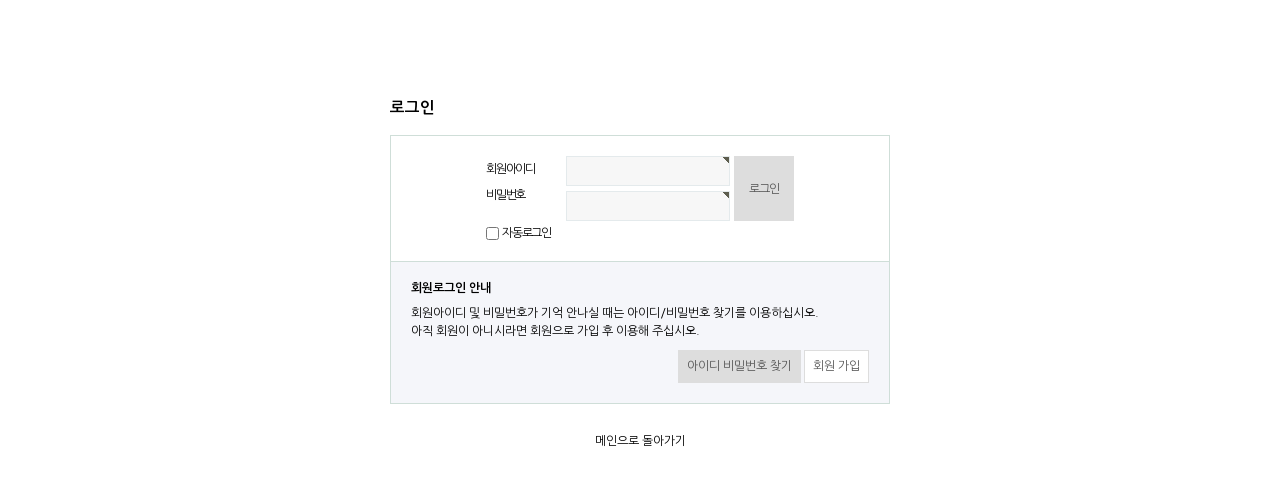

--- FILE ---
content_type: text/html; charset=utf-8
request_url: http://amen.pe.kr/bbs/login.php?url=%2Fshop%2Fitem.php%3Fit_id%3D1641393015
body_size: 6301
content:
<!doctype html>
<html lang="ko">
<head>
<meta charset="utf-8">
<meta http-equiv="imagetoolbar" content="no">
<meta http-equiv="X-UA-Compatible" content="IE=10,chrome=1">
<meta name="description" content="수정아크릴강대상과 LED조명십자가를 첨단기계로 디자인하고 생산">
<title>로그인 | 아멘성구사</title>
<link rel="stylesheet" href="http://amen.pe.kr/theme/jewelry/css/default.css">
<link rel="stylesheet" href="http://amen.pe.kr/theme/jewelry/skin/member/basic/style.css">
<!--[if lte IE 8]>
<script src="http://amen.pe.kr/js/html5.js"></script>
<![endif]-->
<script>
// 자바스크립트에서 사용하는 전역변수 선언
var g5_url       = "http://amen.pe.kr";
var g5_bbs_url   = "http://amen.pe.kr/bbs";
var g5_is_member = "";
var g5_is_admin  = "";
var g5_is_mobile = "";
var g5_bo_table  = "";
var g5_sca       = "";
var g5_editor    = "";
var g5_cookie_domain = "";
var g5_shop_url = "http://amen.pe.kr/shop";
var g5_theme_shop_url = "http://amen.pe.kr/theme/jewelry/shop";
</script>
<script src="http://amen.pe.kr/js/jquery-1.8.3.min.js"></script>
<script src="http://amen.pe.kr/js/jquery.shop.menu.js"></script>
<script src="http://amen.pe.kr/js/common.js"></script>
<script src="http://amen.pe.kr/js/wrest.js"></script>

</head>
<body>

<!-- 로그인 시작 { -->
<div id="mb_login" class="mbskin">
    <h1>로그인</h1>

    <form name="flogin" action="http://amen.pe.kr/bbs/login_check.php" onsubmit="return flogin_submit(this);" method="post">
    <input type="hidden" name="url" value="%2Fshop%2Fitem.php%3Fit_id%3D1641393015">

    <fieldset id="login_fs">
        <legend>회원로그인</legend>
        <label for="login_id" class="login_id">회원아이디<strong class="sound_only"> 필수</strong></label>
        <input type="text" name="mb_id" id="login_id" required class="frm_input required" size="20" maxLength="20">
        <label for="login_pw" class="login_pw">비밀번호<strong class="sound_only"> 필수</strong></label>
        <input type="password" name="mb_password" id="login_pw" required class="frm_input required" size="20" maxLength="20">
        <input type="submit" value="로그인" class="btn_submit">
        <input type="checkbox" name="auto_login" id="login_auto_login">
        <label for="login_auto_login">자동로그인</label>
    </fieldset>

    <aside id="login_info">
        <h2>회원로그인 안내</h2>
        <p>
            회원아이디 및 비밀번호가 기억 안나실 때는 아이디/비밀번호 찾기를 이용하십시오.<br>
            아직 회원이 아니시라면 회원으로 가입 후 이용해 주십시오.
        </p>
        <div>
            <a href="http://amen.pe.kr/bbs/password_lost.php" target="_blank" id="login_password_lost" class="btn02">아이디 비밀번호 찾기</a>
            <a href="./register.php" class="btn01">회원 가입</a>
        </div>
    </aside>

    </form>

        
        <!-- 주문하기, 신청하기 -->
        
        
    <div class="btn_confirm">
        <a href="http://amen.pe.kr/">메인으로 돌아가기</a>
    </div>

</div>

<script>
$(function(){
    $("#login_auto_login").click(function(){
        if (this.checked) {
            this.checked = confirm("자동로그인을 사용하시면 다음부터 회원아이디와 비밀번호를 입력하실 필요가 없습니다.\n\n공공장소에서는 개인정보가 유출될 수 있으니 사용을 자제하여 주십시오.\n\n자동로그인을 사용하시겠습니까?");
        }
    });
});

function flogin_submit(f)
{
    return true;
}
</script>
<!-- } 로그인 끝 -->

<!-- ie6,7에서 사이드뷰가 게시판 목록에서 아래 사이드뷰에 가려지는 현상 수정 -->
<!--[if lte IE 7]>
<script>
$(function() {
    var $sv_use = $(".sv_use");
    var count = $sv_use.length;

    $sv_use.each(function() {
        $(this).css("z-index", count);
        $(this).css("position", "relative");
        count = count - 1;
    });
});
</script>
<![endif]-->
<!-- LOGGER(TM) TRACKING SCRIPT V.40 FOR logger.co.kr / 105167 : COMBINE TYPE / DO NOT ALTER THIS SCRIPT. 20200727-->
<script type="text/javascript">var _TRK_LID = "105167";var _L_TD = "ssl.logger.co.kr";var _TRK_CDMN = ".amen.pe.kr";_TRK_U = "105180";</script>
<script type="text/javascript">var _CDN_DOMAIN = location.protocol == "https:" ? "https://fs.bizspring.net" : "http://fs.bizspring.net"; 
(function (b, s) { var f = b.getElementsByTagName(s)[0], j = b.createElement(s); j.async = true; j.src = '//fs.bizspring.net/fs4/bstrk.1a.js'; f.parentNode.insertBefore(j, f); })(document, 'script');
</script>
<noscript><img alt="Logger Script" width="1" height="1" src="http://ssl.logger.co.kr/tracker.1.tsp?u=105167&amp;js=N"/></noscript>
<!-- END OF LOGGER TRACKING SCRIPT -->

<!--  LOG corp Web Analitics & Live Chat  START -->
<script  type="text/javascript">
//<![CDATA[
 /*custom parameters*/
 var _HCmz={
  PC:"",
  PT:"", 
  SO:"", 
  MP:"",
  PS:"", 
  PA:"",
  OD:""
 };

function logCorpAScript_full(){
	HTTP_MSN_MEMBER_NAME="";/*member name*/
	LOGSID = "";/*logsid*/
	LOGREF = "";/*logref*/
	var prtc=(document.location.protocol=="https:")?"https://":"http://";
	var hst=prtc+"namuloga1.http.or.kr"; 
	var rnd="r"+(new Date().getTime()*Math.random()*9);
	this.ch=function(){
		if(document.getElementsByTagName("head")[0]){logCorpAnalysis_full.dls();}else{window.setTimeout(logCorpAnalysis_full.ch,30)}
	}
	this.dls=function(){
		var  h=document.getElementsByTagName("head")[0];
		var  s=document.createElement("script");s.type="text/jav"+"ascript";try{s.defer=true;}catch(e){};try{s.async=true;}catch(e){};
		if(h){s.src=hst+"/HTTP_MSN/UsrConfig/2_amen1004/js/ASP_Conf.js?s="+rnd;h.appendChild(s);}
	}
	this.init= function(){
		document.write('<img src="'+hst+'/sr.gif?d='+rnd+'"  style="width:1px;height:1px;position:absolute;" alt="" onload="logCorpAnalysis_full.ch()" />');
	}
}
if(typeof logCorpAnalysis_full=="undefined"){	var logCorpAnalysis_full=new logCorpAScript_full();logCorpAnalysis_full.init();}
//]]>
</script>
<noscript><img src="http://namuloga1.http.or.kr/HTTP_MSN/Messenger/Noscript.php?key=2_amen1004" border="0" style="display:none;width:0;height:0;" /></noscript>
<!-- LOG corp Web Analitics & Live Chat END  -->
</body>
</html>


--- FILE ---
content_type: text/html; charset=UTF-8
request_url: https://gu.bizspring.net/p.php?guuid=0b9e015f48d017f66b7772010a06821c&domain=amen.pe.kr&callback=bizSpring_callback_92924
body_size: 221
content:
bizSpring_callback_92924("HHe2smYMXA0YqCUKbGcqGsReNNnTadtSVIVn5Ta2")

--- FILE ---
content_type: text/css
request_url: http://amen.pe.kr/theme/jewelry/css/default.css
body_size: 37861
content:
@charset "utf-8";
@import url(http://fonts.googleapis.com/earlyaccess/nanumgothic.css);

/* 초기화 */
html {overflow-y:scroll}
body {margin:0;padding:0;font-size:0.75em;font-family:'Nanum Gothic', sans-serif;}
html, h1, h2, h3, h4, h5, h6, form, fieldset, img {margin:0;padding:0;border:0}
h1, h2, h3, h4, h5, h6 {font-size:1em;font-family:'Nanum Gothic', sans-serif;}
article, aside, details, figcaption, figure, footer, header, hgroup, menu, nav, section {display:block}
legend {position:absolute;margin:0;padding:0;font-size:0;line-height:0;text-indent:-9999em;overflow:hidden}
ul,li,ol{padding:0;margin:0;list-style:none;}
label, input, button, select, img {vertical-align:middle}
input, button {margin:0;padding:0;font-family:'Nanum Gothic', sans-serif;font-size:1em}
button,input[type="submit"] {cursor:pointer}
textarea, select {font-family:'Nanum Gothic', sans-serif;font-size:1em}
select {margin:0}
p {margin:0;padding:0;word-break:break-all}
hr {display:none}
pre {overflow-x:scroll;font-size:1.1em}
a:link, a:visited {color:#000;text-decoration:none}
a:hover, a:focus, a:active {color:#000;}

/* 팝업레이어 */
#hd_pop {z-index:1000;position:relative;margin:0 auto;width:973px;height:0}
#hd_pop h2 {position:absolute;font-size:0;line-height:0;overflow:hidden}
.hd_pops {position:absolute;border:1px solid #e9e9e9;background:#fff}
.hd_pops_con {}
.hd_pops_footer {padding:10px 0;background:#000;color:#fff;text-align:right}
.hd_pops_footer button {margin-right:5px;padding:5px 10px;border:0;background:#393939;color:#fff}

/* 상단 레이아웃 */
#hd {position:absolute;top:0;left:0;min-width:1000px;background:url(../img/bg_01.gif) repeat-x bottom ;z-index:999;width:100%;}
#hd_h1 {position:absolute;font-size:0;line-height:0;overflow:hidden}

#hd_wrapper {position:relative;margin:0 auto;/*height:90px;*/width:1000px;background:url(../img/bg_02.gif) repeat-x top;zoom:1;}
#hd_wrapper:after {display:block;visibility:hidden;clear:both;content:""}

#logo {float:left;margin-top:25px}

#tnb{float:right;margin-top:14px}
#tnb li{float:left;}
#tnb h3 {position:absolute;font-size:0;line-height:0;overflow:hidden}
#tnb ul {zoom:1}
#tnb ul:after {display:block;visibility:hidden;clear:both;content:""}
#tnb ul li{padding:0 7px;border-left:1px solid #aaa;line-height:1.1em;font-size:0.917em}
#tnb ul li:first-child{border:none}
#tnb a{color:#a7a7a7;}

#hd_qk{position:absolute;top:35px;right:0;}
#hd_qk:after {display:block;visibility:hidden;clear:both;content:""}
#hd_qk>button{float:left;margin-left:5px;background:url(../img/icon.png) no-repeat 12px 10px;width:40px;height:40px;border:none;text-indent:-9999px;overflow:hidden}
#hd_qk button.qk_sch{background-position:-43px 10px }
#hd_qk button.qk_cart{background-position:-97px 10px }

.hdqk_wr{display:none;position:absolute;top:50px;right:0;background:#fff;z-index:99999;padding:20px;border-bottom:2px solid #be9153; 
-webkit-box-shadow: 0 6px 6px -6px #777;-moz-box-shadow: 0 6px 6px -6px #777;box-shadow: 0 6px 7px -6px #777;}
#hd_sch h3{position:absolute;font-size:0;line-height:0;overflow:hidden}
#hd_sch form{border:1px solid #b28e5d;width:268px;position:relative;}
#hd_sch form:hover{background:#f6f6f6}
#hd_sch label {position: absolute;top: 10px;left: 17px;color: #b28e5d;}
#hd_sch #sch_str{border:none;width:240px;height:36px;text-indent:10px;color: #b28e5d;background:none}
#hd_sch #sch_submit{background:url(../img/sch_btn.png) no-repeat 50% 50%;border:none;width:26px; height:36px;text-indent:-89999px;overflow:hidden}
#q_menu_wr{width:940px;padding:0 30px }
#q_cart_wr{padding:0}

/* 중간 레이아웃 */
#wrapper {z-index:5;margin:0 auto;width:100%;position:relative;padding-top:70px;zoom:1}
#wrapper:after {display:block;visibility:hidden;clear:both;content:""}
/*#wrapper_title {font-size:1.5em;font-weight:bold;padding:20px 0 10px}*/
#wrapper_title {font-size:1.5em;font-weight:bold;padding:20px 10px 10px;width:725px; margin:0 auto; border-bottom:1px solid #d6d6d6;}

/* aside wrapper */
#aside {float:left;margin:0 10px 0 0;width:150px}

#container {position:relative;width:973px; margin:27px auto 0;/*min-height:500px;*/height:auto !important;/*height:500px;background:#fff;*/zoom:1}
#container:after {display:block;visibility:hidden;clear:both;content:""}

/* 하단 레이아웃 */
#ft {clear:both;/*padding:0 0 30px;*/min-width:973px;/*border-top:1px solid #b28e5d;background:#f3f2ec;margin-top:50px;*/}
#ft:after {display:block;visibility:hidden;clear:both;content:""}
#ft h1 {position:absolute;font-size:0;line-height:0;overflow:hidden}
#ft .ft_wr {position:relative;margin:0 auto;width:973px;margin-top:40px}
#ft .ft_cp{float:left;width:160px;line-height:30px}
#ft .ft_cp a{color:#be9153;font-weight:bold;font-size:1.083em}
#ft .ft_if{color:#be9153;float:left;line-height:30px;}
#ft .ft_if b{font-weight:normal;margin-left:5px;}
#ft .ft_cs{float:right;width:225px;text-align:right;color:#be9153}
#ft .ft_cs h2{font-size:1.167em;letter-spacing:0.1em}
#ft .ft_cs h3{font-size:2.2em;padding:10px 0 5px;font-weight:900}
#ft .ft_cs p{font-size:0.91em;line-height:1.8em}
#ft .ft_copy{clear:both;color:#be9153;padding-top:40px}
#ft .ft_sns{position:absolute;bottom:0;right:0}
#ft .ft_sns a{margin:5px}

/* 화면낭독기 사용자용 */
#hd_login_msg {position:absolute;top:0;left:0;width:1px;height:1px;overflow:hidden}
.msg_sound_only, .sound_only {display:inline-block !important;position:absolute;top:0;left:0;margin:0 !important;padding:0 !important;font-size:0;line-height:0;border:0 !important;overflow:hidden !important}

/* 본문 바로가기 */
#skip_to_container a {z-index:100000;position:absolute;top:0;left:0;width:1px;height:1px;font-size:0;line-height:0;overflow:hidden}
#skip_to_container a:focus, #skip_to_container a:active {width:100%;height:75px;background:#21272e;color:#fff;font-size:2em;font-weight:bold;text-align:center;text-decoration:none;line-height:3.3em}

/* 이미지 등비율 리사이징 */
.img_fix {width:100%;height:auto}

/* 캡챠 자동등록(입력)방지 기본 */
#captcha {display:inline-block;position:relative}
#captcha legend {position:absolute;margin:0;padding:0;font-size:0;line-height:0;text-indent:-9999em;overflow:hidden}
#captcha #captcha_img {width:100px;height:41px;border:1px solid #e9e9e9}
#captcha #captcha_mp3 {position:absolute;top:0;left:101px;;margin:0;padding:0;width:23px;height:22px;border:0;background:transparent;vertical-align:middle;overflow:hidden;cursor:pointer}
#captcha #captcha_mp3 span {position:absolute;top:0;left:0;width:23px;height:22px;background:url('../../../plugin/kcaptcha/img/sound.gif')}
#captcha #captcha_reload {position:absolute;top:21px;left:101px;margin:0;padding:0;width:23px;height:22px;border:0;background:transparent;vertical-align:middle;overflow:hidden;cursor:pointer}
#captcha #captcha_reload span {position:absolute;top:0;left:0;width:23px;height:22px;background:url('../../../plugin/kcaptcha/img/reload.gif')}
#captcha #captcha_key {margin:0 0 0 25px;padding:0 5px;width:70px;height:41px;border:1px solid #b8c9c2;background:#f7f7f7;font-size:1.333em;font-weight:bold;text-align:center;line-height:2.8em}
#captcha #captcha_info {display:block;margin:5px 0 0;font-size:0.95em;letter-spacing:-0.1em}

/* ckeditor 단축키 */
.cke_sc {margin:0 0 5px;text-align:right}
.btn_cke_sc{display:inline-block;padding:0 10px;height:23px;border:1px solid #ccc !important;background:#fafafa !important;color:#000 !important;text-decoration:none !important;line-height:1.9em;vertical-align:middle}
.cke_sc_def {margin:5px 0 5px;padding:10px;border:1px solid #ccc;background:#f2f5f9;text-align:center}
.cke_sc_def dl {margin:0 0 5px;text-align:left;zoom:1}
.cke_sc_def dl:after {display:block;visibility:hidden;clear:both;content:""}
.cke_sc_def dt, .cke_sc_def dd {float:left;margin:0;padding:5px 0;border-bottom:1px solid #e9e9e9}
.cke_sc_def dt {width:20%;font-weight:bold}
.cke_sc_def dd {width:30%}
.cke_sc_def .btn_cke_sc_close{background:#333;color:#fff;border:none;padding:5px}

/* Mobile화면으로 */
#mobile_cng {display:block;margin:0.3em;padding:0.5em 0;border:1px solid #eee;border-radius:2em;background:#fff;color:#000;font-size:2em;text-decoration:none;text-align:center}

/* 목록 바로가기 */
.sanchor {margin:0 0 10px;padding:0;zoom:1}
.sanchor:after {display:block;visibility:hidden;clear:both;content:""}
.sanchor li {float:left;margin-left:-1px;list-style:none}
.sanchor a {display:inline-block;border:1px solid #e9e9e9;background:#f2f5f9;padding:0 7px;height:30px;text-decoration:none;line-height:2.6em}
.sanchor a:focus, .sanchor a:hover {background:#626870;color:#fff;text-decoration:none}
.sanchor a.sanchor_on {background:#626870;color:#fff !important;text-decoration:none}

/* 콘텐츠별 스타일 */
.cnt_cmt {display:inline-block;margin:0 0 0 3px;font-weight:bold;color:#be9153}

/* 버튼 */
a.btn01 {display:inline-block;padding:8px;border:1px solid #ddd;background:#fff;color:#555;text-decoration:none;vertical-align:middle}
a.btn01:focus, a.btn01:hover {background:#f4f4f4}
button.btn01 {display:inline-block;margin:0;padding:8px;border:1px solid #ddd;background:#fff;color:#555;text-decoration:none}
button.btn01:focus, button.btn01:hover {background:#f4f4f4}

a.btn02 {display:inline-block;padding:8px;border:1px solid #ddd;background:#ddd;color:#555;text-decoration:none;vertical-align:middle}
a.btn02:focus, .btn02:hover {text-decoration:none;background:#000;color:#fff}
button.btn02 {display:inline-block;margin:0;padding:9px;border:none;background:#ddd;color:#fff;text-decoration:none}

.btn_confirm {text-align:center} /* 서식단계 진행 */

.btn_submit {padding:9px;border:0;background:#ddd;color:#555;letter-spacing:-0.1em;cursor:pointer}
.btn_submit:focus, .btn_submit:hover {text-decoration:none;background:#ddd}
fieldset .btn_submit {padding:0 8px;height:30px;line-height:1em}

a.btn_cancel {display:inline-block;padding:8px;border:1px solid #ddd;background:#fff;color:#555;text-decoration:none;vertical-align:middle}
button.btn_cancel {display:inline-block;padding:8px;border:1px solid #ddd;background:#fff;color:#555;vertical-align:top;text-decoration:none}

a.btn_frmline {display:inline-block;padding:0 8px;height:30px;line-height:30px;border:0;background:#333;color:#fff;text-decoration:none;vertical-align:middle} /* 우편번호검색버튼 등 */
button.btn_frmline {padding:0 8px;height:30px;border:0;background:#333;color:#fff;text-decoration:none;vertical-align:middle} /* 우편번호검색버튼 등 */
a.btn_frmline {line-height:30px}
button.btn_frmline {font-size:1em}

/* 게시판용 버튼 */
a.btn_b01 {display:inline-block;padding:8px;border:1px solid #ddd;background:#fff;color:#555;text-decoration:none;vertical-align:middle}
a.btn_b01:focus, .btn_b01:hover {background:#f4f4f4}
a.btn_b02 {display:inline-block;padding:8px;border:1px solid #ddd;background:#ddd;color:#555;text-decoration:none;vertical-align:middle}
a.btn_b02:focus, .btn_b02:hover {text-decoration:none;background:#ddd}
a.btn_admin {display:inline-block;padding:8px;border:1px solid #e8180c;background:#e8180c;color:#fff;text-decoration:none;vertical-align:middle} /* 관리자 전용 버튼 */
a.btn_admin:focus, a.btn_admin:hover {text-decoration:none}

/* 선택수정 버튼 */
.btn_list {margin:0 auto;width:93%}
.btn_list input, .btn_list button {background: none repeat scroll 0 0 #617D46;border: 0 none;color: #FFFFFF;height: 28px;line-height: 2.2em;padding: 0 15px;vertical-align: middle}

/* 기본테이블 */
.tbl_wrap table {width:100%;border-collapse:collapse;border-spacing:0}
.tbl_wrap caption {padding:10px 0;font-weight:bold;text-align:left}

.tbl_head01 {margin:0 0 10px}
.tbl_head01 caption {padding:0;font-size:0;line-height:0;overflow:hidden}
.tbl_head01 thead th {padding:12px 0;border-top:1px solid #e6e6e6;border-bottom:1px solid #e6e6e6;background:#f5f5f5;color:#383838;font-size:0.95em;text-align:center;}
.tbl_head01 thead a {color:#383838}
.tbl_head01 thead th input {vertical-align:top} /* middle 로 하면 게시판 읽기에서 목록 사용시 체크박스 라인 깨짐 */
.tbl_head01 tfoot th, .tbl_head01 tfoot td {padding:10px 0;border-top:1px solid #c1d1d5;border-bottom:1px solid #c1d1d5;background:#d7e0e2;text-align:center}
.tbl_head01 tbody th {padding:8px 0;border-top:1px solid #e9e9e9;border-bottom:1px solid #e9e9e9;background:#f5f5f5;}
.tbl_head01 td {padding:8px 5px;border-top:1px solid #e9e9e9;border-bottom:1px solid #e9e9e9;line-height:1.5em;word-break:break-all;}
.tbl_head01 a {}

.tbl_head02 {margin:0 0 10px}
.tbl_head02 caption {padding:0;font-size:0;line-height:0;overflow:hidden}
.tbl_head02 thead th {padding:5px 0;border-top:1px solid #ddd;border-bottom:1px solid #e6e6e6;background:#f5f5f5;color:#383838;font-size:0.95em;text-align:center;letter-spacing:-0.1em}
.tbl_head02 thead a {color:#383838}
.tbl_head02 thead th input {vertical-align:top} /* middle 로 하면 게시판 읽기에서 목록 사용시 체크박스 라인 깨짐 */
.tbl_head02 tfoot th, .tbl_head02 tfoot td {padding:10px 0;border-top:1px solid #c1d1d5;border-bottom:1px solid #c1d1d5;background:#d7e0e2;text-align:center}
.tbl_head02 tbody th {padding:5px 0;border-top:1px solid #e9e9e9;border-bottom:1px solid #e9e9e9}
.tbl_head02 td {padding:5px 3px;border-top:1px solid #e9e9e9;border-bottom:1px solid #e9e9e9;line-height:1.4em;word-break:break-all}
.tbl_head02 a {}

/* 폼 테이블 */
.tbl_frm01 {margin:0 0 20px}
.tbl_frm01 table {width:100%;border-collapse:collapse;border-spacing:0}
.tbl_frm01 th {width:80px;padding:7px 13px;border-top:1px solid #e9e9e9;border-left:0;background:#f7f7f7;text-align:left}
.tbl_frm01 td {padding:10px;border-top:1px solid #e9e9e9;border-bottom:1px solid #e9e9e9;background:transparent}
.tbl_frm01 textarea, .frm_input {border:1px solid #e4eaec;background:#f7f7f7;color:#000;vertical-align:middle;line-height:2em}
.tbl_frm01 textarea {padding:2px 2px 3px}

.frm_input {height:28px;text-indent:5px;min-width:80px}
.tbl_frm01 textarea {width:98%;height:100px}
.tbl_frm01 a {text-decoration:none}
.tbl_frm01 .frm_address {margin-top:5px}
.tbl_frm01 .frm_file {display:block;margin-bottom:5px}
.tbl_frm01 .frm_info {display:block;padding:0 0 5px;line-height:1.4em}

/* 자료 없는 목록 */
.empty_table {padding:50px 0 !important;text-align:center}
.empty_list {padding:20px 0 !important;text-align:center}

/* 필수입력 */
.required, textarea.required {background:url('../img/wrest.gif') #f7f7f7 top right no-repeat !important}

/* 테이블 그리드 padding 0 5px 고려한 넓이 */
.grid_1 {width:40px}
.grid_2 {width:90px}
.grid_3 {width:140px}
.grid_4 {width:190px}
.grid_5 {width:240px}
.grid_6 {width:290px}
.grid_7 {width:340px}
.grid_8 {width:390px}
.grid_9 {width:440px}
.grid_10 {width:490px}
.grid_11 {width:540px}
.grid_12 {width:590px}
.grid_13 {width:640px}
.grid_14 {width:690px}
.grid_15 {width:740px}
.grid_16 {width:790px}
.grid_17 {width:840px}
.grid_18 {width:890px}

/* 테이블 항목별 정의 */
.td_board {width:120px;text-align:center}
.td_chk {width:30px;text-align:center}
.td_date {width:60px;text-align:center}
.td_datetime {width:150px;text-align:center}
.td_default {width:60px;text-align:center}
.td_dvr {width:30px;text-align:center}
.td_group {width:100px;text-align:center}
.td_imgsmall {width:60px;text-align:center}
.td_num {width:50px;text-align:center}
.td_numbig {width:100px;text-align:right !important}
.td_nick {width:100px;text-align:center}
.td_name {width:100px;text-align:left}
.td_namesmall {width:50px;text-align:left}
.td_mb_id {width:100px;text-align:center}
.td_mng {width:80px;text-align:center}
.td_mngsmall {width:50px;text-align:center}
.td_statsmall {width:50px;text-align:center}

/* 새창 기본 스타일 */
.new_win {}
.new_win .tbl_wrap {margin:0 20px}
.new_win #win_title {margin:0 0 20px;padding:20px;border-top:3px solid #4e5d60;border-bottom:1px solid #e9e9e9;background:#fff;font-size:1.2em}
.new_win #win_title .sv {font-size:0.75em;line-height:1.2em}
.new_win .win_ul {margin:-20px 0 20px 0;padding:0 20px;border-bottom:1px solid #455255;background:#484848;list-style:none;zoom:1}
.new_win .win_ul:after {display:block;visibility:hidden;clear:both;content:""}
.new_win .win_ul li {float:left;margin-left:-1px}
.new_win .win_ul a {display:block;padding:10px 10px 8px;border-right:1px solid #455255;border-left:1px solid #455255;color:#fff;font-family:dotum;font-weight:bold;text-decoration:none}
.new_win .win_desc {margin:0 20px}

.new_win .win_btn {clear:both;padding:20px;text-align:center} /* 새창용 */
.new_win .win_btn button {display:inline-block;padding:0 10px;height:30px;border:0;background:#4b545e;color:#fff;line-height:2em;cursor:pointer}
.new_win .win_btn input {padding:0 10px;height:30px;line-height:2em}
.new_win .win_btn a {display:inline-block;padding:0 10px;height:30px;background:#4b545e;color:#fff;vertical-align:middle;line-height:2.4em}
.new_win .win_btn a:focus, .new_win .win_btn a:hover {text-decoration:none}

/* 내용관리 */
#ctt {/*margin:10px 0;padding:10px;border:1px solid #e9e9e9*/}
.ctt_admin {/*text-align:right*/ position:absolute; right:24px; top:10px;}
#ctt header h1 {position:absolute;font-size:0;line-height:0;overflow:hidden}
.ctt_img {text-align:center}

/* 자바스크립트 alert 대안 */
#validation_check {margin:100px auto;width:500px}
#validation_check h1 {margin-bottom:20px;font-size:1.3em}
#validation_check p {margin-bottom:20px;padding:30px 20px;border:1px solid #e9e9e9;background:#fff}

/* 사이드뷰 */
.sv_wrap {display:inline-block;position:relative;font-weight:normal}
.sv_wrap .sv {z-index:1000;display:none;margin:5px 0 0;border:1px solid #283646;background:#111}
.sv_wrap .sv a {display:inline-block !important;margin:0 !important;padding:3px !important;width:94px;border-bottom:1px solid #283646;color:#fff !important}
.sv_wrap a:focus, .sv_wrap a:hover, .sv_wrap a:active {text-decoration:none !important}
.sv_on {display:block !important;position:absolute;top:10px;left:20px;width:auto;height:auto !important}
.sv_nojs .sv {display:block}

/* 페이징 */
.pg_wrap {clear:both;margin:30px 0 20px;padding: 0 0;text-align:center;font-size:1.083em}
.pg {}
.pg_page, .pg_current {display:inline-block;padding:0 8px;height:30px;color:#000;letter-spacing:0;line-height:30px;vertical-align:middle}
.pg a:focus, .pg a:hover {text-decoration:none}
.pg_page {text-decoration:none}
.pg_start{background:url(../img/page_btn.gif) no-repeat 0 0 ;text-indent:-9999px;overflow:hidden;width:30px;height:30px;border:1px solid #eee;padding:0}
.pg_prev {background:url(../img/page_btn.gif) no-repeat -30px 0;text-indent:-9999px;overflow:hidden;width:30px;height:30px;border:1px solid #eee;padding:0}
.pg_end{background:url(../img/page_btn.gif) no-repeat -93px 0;text-indent:-9999px;overflow:hidden;width:30px;height:30px;border:1px solid #eee;padding:0}
.pg_next {background:url(../img/page_btn.gif) no-repeat -63px 0;text-indent:-9999px;overflow:hidden;width:30px;height:30px;border:1px solid #eee;padding:0}
.pg_current {display:inline-block;margin:0 4px 0 0;color:#b28e5d;text-decoration:underline;font-weight:bold;font-weight:bold}

/* ########## 쇼핑몰 컨텐츠 ########## */
/* 인덱스 이미지 출력 */
#sidx_img {margin:0 0 20px}
#sidx_img img {max-width:100%;height:auto}

/* 마이페이지 */
#smb_my {}

#smb_my_ov {margin:0 0 20px}
#smb_my_ov h2 {position:absolute;font-size:0;line-height:0;overflow:hidden}
#smb_my_act {margin:0 0 10px;;zoom:1}
#smb_my_act:after {display:block;visibility:hidden;clear:both;content:""}
#smb_my_act ul {float:right;margin:0;padding:0;list-style:none}
#smb_my_act li {float:left;margin:0 0 0 4px}
#smb_my_ov dl { margin:0;background:#fafafa;zoom:1;color:#555;border:3px solid #ddd;padding:5px 20px}
#smb_my_ov dl:after {display:block;visibility:hidden;clear:both;content:''}
#smb_my_ov dt {float:left;padding:10px;width:80px;border-bottom:1px solid #ebebeb;font-weight:bold;background:url(../img/bullet.gif) no-repeat 0 ;padding-left:8px;}
#smb_my_ov dd {float:left;margin:0;padding:10px;width:199px;border-bottom:1px solid #e3e3e3;}
#smb_my_ov dd a{color:#555;font-weight:bold}
#smb_my_ovaddt {border-bottom:0 !important}
#smb_my_ovaddd {width:800px !important;border-bottom:0 !important}

#smb_my_od {margin:0 0 20px}
#smb_my_od td{text-align:center}
#smb_my_od h2 {margin:0 0 10px}

#smb_my_wish h2 {margin:0 0 10px}

.smb_my_more {text-align:right}

.smb_my_img {width:90px;text-align:center}

/* 장바구니 */
#sod_bsk {}
.sod_img {width:90px;text-align:center}
.sod_opt {margin:5px 0;border-bottom:0;border-top:1px dotted #aaa;}
.sod_opt ul {margin:0;padding:0;list-style:none}
.sod_opt li {padding:3px;position:relative;background:#fbfbfb;padding:5px 10px;color:#888;font-size:0.92em}

.sod_option_btn .mod_options {margin:0;padding:5px 0;border:1px solid #ddd;color:#555;cursor:pointer;background:none;width:100%}
.sod_option_btn .mod_options:hover{background:#ddd;color:#555}
#sit_opt_added {margin:0;padding:0;border-bottom:2px solid #ddd;background:#fff;list-style:none}
#sit_opt_added li {padding:10px 20px;border-top:1px solid #ddd;background:#fafafa;overflow:hidden}
#sit_opt_added li:after {display:block;visibility:hidden;clear:both;content:""}

#sod_bsk_list {position:relative}
#sod_bsk_list #mod_option_frm h3{margin-bottom:5px}
#sod_bsk_list #mod_option_frm {z-index:10000;position:absolute;top:0;left:100px;padding:20px;width:500px;height:auto !important;max-height:500px;border:1px solid #000;background:#fff;overflow-y:scroll;overflow-x:none;-webkit-box-shadow: 0 6px 6px -6px #777;-moz-box-shadow: 0 6px 6px -6px #777;box-shadow: 0 6px 7px -6px #777;}
#sod_bsk_list #mod_option_frm table{background:#fafafa;border-top:1px solid #ddd;border-bottom:1px solid #ddd}
#sod_bsk_list #mod_option_frm table td,#sod_bsk_list #mod_option_frm table th{border:none;text-align:left;padding:10px}
#sod_bsk_list #mod_option_frm table td select{width:100%}


#sod_bsk_tot {margin:0 0 20px;background:#f1f1f1;zoom:1}
#sod_bsk_tot:after {display:block;visibility:hidden;clear:both;content:""}
#sod_bsk_tot dt, #sod_bsk_tot dd {float:left;padding:12px 0;border-bottom:1px solid #e9e9e9}
#sod_bsk_tot dt {padding-left:2%;width:48%;font-weight:bold}
#sod_bsk_tot dd {margin:0;padding-right:2%;width:48%;text-align:right}
.sod_bsk_cnt {background:#ddd;color:#555}
.sod_bsk_point {border-bottom:0 !important}

#sod_bsk_act {text-align:center}
#sod_bsk_act a{padding:12px;}
#sod_bsk_act button{padding:12px;}
#sod_bsk_act button.btn_submit{padding:13px}
#sod_bsk_act p {margin:0 0 10px}

#sit_tot_price{text-align:right;font-size:1.5em;font-weight:bold;position:relative;color:#000}
#sit_tot_price span{font-size:12px;color:#666;font-weight:bold;position:absolute;top:0;left:0}

/*수량조절*/
#sit_opt_added div {width:55px;height:24px;border:1px solid #ddd;position:relative;float:right;margin-right:5px}
#sit_opt_added div .frm_input{background:#fff;float:left;border:none;text-align:center;height:23px;width:37px;min-width:37px}
#sit_opt_added div .btn_frmline{background:url(../img/qty_del.gif) no-repeat; width:15px;height:15px;margin-left:5px;position:absolute;top:5px;right:-20px;text-indent:-9999px;overflow:hidden }
#sit_opt_added div .sit_qty_plus{background:url(../img/qty.gif) no-repeat #fff 50% 4px;top:0px;right:0;border-bottom:1px solid #ddd;border-left:1px solid #ddd;width:19px;height:12px}
#sit_opt_added div .sit_qty_minus{background:url(../img/qty.gif) no-repeat #fff 50% -9px;top:12px;right:0;border-left:1px solid #ddd;width:19px;height:12px}
#sit_opt_added div .sit_opt_del{background:url(../img/qty_del.gif) no-repeat; width:15px;height:15px;margin-left:5px;position:absolute;top:5px;right:-20px}

/* 위시리스트 */
#sod_ws {}
.sod_ws_img {width:90px;text-align:center}
#sod_ws_act {text-align:center}

/* 주문서 작성 */
.display_setup_message {margin:0 0 10px;padding:15px;border:1px solid #fccdff;background:#ffeef9}
.display_setup_message strong {display:block;margin:0 0 10px}

#sod_frm {}
#sod_frm h2 {color:#555;border-top:2px solid #ddd;padding:15px;background:#fafafa}

#sod_frm p {margin:0 0 10px}

#sod_list {position:relative}
#sod_list #cp_frm {z-index:10000;position:absolute;top:0;left:99px;padding:20px;width:500px;height:auto !important;height:500px;max-height:500px;border:1px solid #000;overflow-y:scroll;overflow-x:none;-webkit-box-shadow: 0 6px 6px -6px #777;-moz-box-shadow: 0 6px 6px -6px #777;box-shadow: 0 6px 7px -6px #777;background:#fff}
#sod_list #cp_frm td{text-align:left;}
#sod_list #cp_frm .td_numbig,#sod_list #cp_frm .td_mngsmall{text-align:center !important}
#sod_frm_orderer {margin:20px 0 40px;}
 #sod_frm_taker{margin-top:20px}
#sod_frm_orderer #od_addr_jibeon, #sod_frm_taker #od_b_addr_jibeon {display:inline-block;margin:5px 0 0}

#sod_frm_same {margin:0 0 10px}

#sod_frm #od_memo {height:50px}

#sod_frm p#sod_frm_pt {margin:10px 0 5px}
#sod_frm #sod_frm_pt_alert {margin:0 0 10px;text-align:center}

#sod_frm #display_pay_process {text-align:center}
#sod_frm #display_pay_process span {display:block;margin:5px 0 0}

#sod_frm_pay {position:relative;clear:both}
#sod_frm_pay h2 {margin:0}

#sod_frm_pay .tbl_wrap th {width:auto !important;font-weight:bold;text-align:left;width:150px !important;border-bottom:1px solid #e9e9e9 }
#sod_frm_pay .tbl_wrap td {padding:10px !important;border-top:1px solid #e9e9e9 !important;border-bottom:1px solid #e9e9e9 !important;line-height:1.5em !important;word-break:break-all !important}
#sod_frm_pay_info {margin:0 0 10px}
#sod_frm_pay .tbl_wrap td.td_numbig{text-align:center !important}
#sod_frm_pay #sc_coupon_frm, #sod_frm_pay #od_coupon_frm {z-index:10000;position:absolute;top:0;left:99px;padding:20px;width:500px;height:auto !important;height:500px;max-height:500px;border:1px solid #000;overflow-y:scroll;background:#fff}
#od_coupon_frm .btn_submit{padding:5px}
#sod_frm_pay #sc_coupon_frm th, #sod_frm_pay #od_coupon_frm th{text-align:center}
#sod_frm_paysel {margin:0 0 20px;padding:10px;border:1px solid #e9e9e9;background:#f2f5f9;text-align:center}
#sod_frm_paysel legend {position:absolute;font-size:0;line-height:0;overflow:hidden}
#sod_frm_paysel .KPAY{background:url('../../../img/kpay_logo.png') no-repeat;padding-left:37px;display:inline-block}
#sod_frm_paysel .PAYNOW{background:url('../../../img/paynow_logo.png') no-repeat;padding-left:46px;display:inline-block}
#sod_frm_paysel .PAYCO{background:url('../../../img/payco_logo.png') no-repeat 1px;padding-left:46px;display:inline-block}
.kakaopay_icon{background:url('../../../img/kakao.png') no-repeat ;height:21px;width:74px;display:inline-block;overflow:hidden;text-indent:-999px}


#settle_bank {margin:10px 0 0}

#sod_frm_escrow {margin:30px 0 0}

#display_pay_process {padding:20px;text-align:center}
#sod_list .cp_cancel{background:#999}
#display_pay_button{clear:both}
#display_pay_button .btn_submit{padding:13px}
#display_pay_button .btn01{padding:12px}

#od_coupon_cancel,#sc_coupon_cancel{background:#999}

/* 배송지 목록 */
#sod_addr .td_numbig{text-align:center !important;}
#sod_addr .td_mng button{width:40px;background:#333;color:#fff;border:none;height:28px}
#sod_addr .td_mng a{width:40px;color:#333;background:#eee;display:inline-block;height:28px;line-height:28px}

/* 주문내역 */
#sod_v {}
#sod_v .basic_tbl {text-align:center}
#sod_v_info {margin:0 0 10px}
#sod_v td{text-align:center}

/* 주문상세내역 */

#sod_fin {}

#sod_fin_no {margin:0 0 20px;font-size:1.05em;padding:10px;border:2px solid #be9153;color:#be9153}
#sod_fin_no strong{margin-left:5px}

#sod_sts_wrap {margin:0 0 10px;text-align:right}
#sod_sts_explan {display:none}

#sod_fin_legend {padding:10px ;border:1px solid #e9e9e9;text-align:left;zoom:1}
#sod_fin_legend:after {display:block;visibility:hidden;clear:both;content:''}
#sod_fin_legend dt {clear:both;float:left;margin:0 0 5px;width:50px;font-weight:bold}
#sod_fin_legend dd {float:left;margin:0}

#sod_fin #sod_bsk_tot {border-bottom:0 !important}

#request_form {position:relative}
#request_form div {display:none;z-index:10000;position:absolute;top:23px;left:0;padding:20px 0;width:520px;border:1px solid #000;background:#f2f5f9;text-align:center}
#request_form .frm_input {width:300px;background:#fff !important}
#request_form .btn_frmline, #request_form .btn_cancel {vertical-align:middle !important}
#request_form .btn_frmline {padding:0 10px;line-height:1.6em}

#sod_req_btn {margin:0 0 10px}
#sod_req_btn button {background:#626870}

#sod_req_log {margin:0 0 20px}
#sod_req_log ul {margin:0;padding:0;border-top:1px solid #e9e9e9;background:#f2f5f9;list-style:none}
#sod_req_log li {padding:10px 10px 20px;border:1px solid #e9e9e9;border-top:0}
#sod_req_log h3 {margin:20px 0 10px}
.sod_req_log_view table {margin:0}
.sod_req_log_view caption {padding:10px 0;font-size:1em;font-weight:bold;text-align:left;line-height:1em}
.sod_req_log_view caption span {color:#ff3061}
.sod_req_log_view th {border-top:1px solid #e9e9e9;background:#f7f7f7 !important;color:#000 !important;text-align:center}
.sod_req_log_view td {background:#fff;color:#000}
.sod_req_log_view p {padding:10px 15px;border-bottom:1px solid #e9e9e9;background:#fff;color:#000}
.sod_req_log_view .sod_req_it {width:270px}
.sod_req_log_view button {margin:0;padding:0;border:0;background:transparent;color:#ff3061;text-decoration:underline;vertical-align:middle;cursor:pointer}

#sod_fin_list h2 {margin:0 0 10px}
#sod_fin_list td {height:30px;padding:8px;border:1px solid #e9e9e9}
#sod_fin_list th{;padding:8px;border:1px solid #e9e9e9}

/*#sod_fin_view {border:1px solid #e9e9e9}*/
#sod_fin_view h2 {position:absolute;font-size:0;line-height:0;overflow:hidden}
#sod_fin_view h3 {margin:0 0 10px}
#sod_fin_view .basic_tbl th {padding:0 10px;border-top:1px solid #eee;border-bottom:1px solid #eee;background:#f2f5f9;text-align:left}



#sod_fin_dvr .dvr_link {color:#ff3061;text-decoration:underline}

#sod_fin_tot {margin:0 0 30px;padding:10px;border:1px solid #e9e9e9;border-top:0;background:#565e60;color:#fff}
#sod_fin_tot h2 {position:absolute;font-size:0;line-height:0;overflow:hidden}
#sod_fin_tot ul {margin:0;padding:0;list-style:none}
#sod_fin_tot li {padding:10px;border-bottom:1px solid #6f7a7d;zoom:1}
#sod_fin_tot li:after {display:block;visibility:hidden;clear:both;content:""}
#sod_fin_tot #alrdy {border-bottom:0 !important}
#sod_fin_tot strong {float:right}

#sod_fin_cancel {text-align:center}
#sod_fin_cancel h2 {position:absolute;font-size:0;line-height:0;overflow:hidden}
#sod_fin_cancel button {padding:10px;border:0;background:#ff3600;color:#fff}
#sod_fin_cancelfrm {display:none;margin:10px 0 0}
#sod_fin_cancelfrm .frm_input {background:#fff}
#sod_fin_cancelfrm .btn_frmline{background:#be9153;color:#fff;border:none;height:30px;padding:0 8px}

#sod_fin_test {padding:10px}

/* 주문상세내역 중 현금영수증 발급 */
#scash {}
#scash section {padding:10px 0}
#scash h2 {margin:0 0 10px;text-align:center}
#scash .basic_tbl th {padding:0 10px;border-top:1px solid #eee;border-bottom:1px solid #eee;background:#f2f5f9;text-align:left}
#scash_apply {padding:10px 0 20px;text-align:center}
#scash_apply button {padding:10px;border:0;background:#565e60;color:#fff}
#scash_copy {text-align:center}

/* 공지사항 및 커뮤니티 새글 */
#sidx_lat {/*padding:15px 0 0;border-top:1px solid #ddd*/ padding-left:10px;}
#sidx_lat h2 {/*text-align:center*/ text-indent:-99999px;}

/* 배너 인덱스 출력 */
#sbn_idx {}

/* 상품검색 */
#ssch_frm {padding:20px;border:3px solid #ddd;background:#fafafa;zoom:1}
#ssch_frm:after {display:block;visibility:hidden;clear:both;content:""}
#ssch_frm div {margin:0 0 5px}
#ssch_frm strong, #ssch_frm .ssch_lbl {display:inline-block;width:100px;font-weight:bold}
#ssch_frm .frm_input {background:#fff}
#ssch_frm .btn_submit {padding:0 10px;height:30px}
#ssch_frm p {padding:10px 0;border-top:1px solid #e9e9e9;line-height:1.5em}
#ssch_frm #ssch_sort {float:left;margin:0;padding:0;list-style:none;zoom:1}
#ssch_frm #ssch_sort:after {display:block;visibility:hidden;clear:both;content:""}
#ssch_frm #ssch_sort li {float:left;margin:0 0 0  -1px}
#ssch_frm #ssch_ov {float:right}

#ssch_cate {}
#ssch_cate ul {margin:10px 0;padding:10px 20px 20px;border-bottom:1px solid #e9e9e9;list-style:none;zoom:1}
#ssch_cate ul:after {display:block;visibility:hidden;clear:both;content:""}
#ssch_cate li {float:left;margin:0 10px 0 0;padding:0 10px 0 0;border-right:1px solid #e9e9e9}
#ssch_cate a {}
#ssch_cate a span {font-weight:bold}

/* 쇼핑몰 이벤트 */
#sev {}
.sev_admin {margin:0 0 10px;text-align:right}

/* 쿠폰 */
#coupon .td_numbig {width:150px;}
#coupon .td_datetime {width:180px}

/*커뮤니티*/
#container_title{font-size: 1.5em;font-weight: bold;padding: 20px 0 10px;}

/* 모바일일때 피시버전 주문폼*/
.sod_list {position:relative;margin:0;padding:0;list-style:none}
.sod_list .sod_li {position:relative;padding:0;border:1px solid #e9e9e9;margin:10px 0}
.sod_list .sod_li:after {display:block;visibility:hidden;clear:both;content:""}
.sod_list .li_chk{position:absolute;top:10px;left:10px;}
.sod_list .li_name{min-height:130px}
.sod_list .li_name a,.sod_list .li_name strong{display:block;padding: 0 10px 0 25px;border-bottom:1px solid #e9e9e9;height:35px;line-height:35px}
.sod_list .li_name strong{padding-left:10px}
.sod_list .total_img{position:absolute;top:45px;left:10px;}
.sod_list .sod_opt{padding:10px 10px 5px;margin-left:90px;color:#9e9e9e;font-size:0.93em;background:none;border:none}
.sod_list .sod_opt li{margin-bottom:3px;border:none}
.sod_list .li_cp{position:relative}
.sod_list .li_cp .cp_btn, .sod_list .li_cp .cp_cancel, .sod_list .li_mod .mod_btn {margin:0;padding:5px 8px;border:0;background:#000;color:#fff;font-size:0.93em}
.sod_list .li_cp .cp_cancel,.odf_tbl #od_coupon_cancel,.odf_tbl #sc_coupon_cancel{border:1px solid #999;color:#777;background:#fafafa;margin-left:3px;padding:4px 5px}
.sod_list .li_prqty{margin:10px;}
.sod_list .li_prqty:after {display:block;visibility:hidden;clear:both;content:""}
.sod_list .li_prqty .li_prqty_sp{width:33%;display:inline-block;float:left;text-align:center;line-height:2.2em;border-top:1px solid #d3d3d3;border-bottom:1px solid #d3d3d3;border-left:1px solid #e9e9e9;color:#9e9e9e;font-size:0.93em;margin-left:-1px}
.sod_list .li_prqty  .prqty_price{border-left:1px solid #d3d3d3;}
.sod_list .li_prqty  .prqty_sc{border-right:1px solid #d3d3d3;}
.sod_list .li_prqty .li_prqty_sp span{display:block;background:#f2f2f2;}
.sod_list .li_total {position:relative;border-top:1px solid #e9e9e9;margin:10px 10px 0;}
.sod_list .total_span {display:block;position:relative;padding:5px 0;text-align:right;color:#343434}
.sod_list .total_span span{position:absolute;top:5px;left:0}
.sod_list .total_span strong{font-size:1.2em}

#sod_frm {}
#sod_frm section{margin-bottom:10px}
#sod_frm p#sod_frm_pt_alert {margin:20px 0;text-align:center }
#sod_bsk_list #mod_option_frm .sit_ov_tbl{background:#ededed;margin-top:5px}
#sod_bsk_list #mod_option_frm .sit_ov_tbl th,#sod_bsk_list #mod_option_frm .sit_ov_tbl td{border:none;padding-left:5px;font-weight:normal}
#sod_bsk_list #mod_option_frm .sit_ov_tbl th{width:90px}
#cp_frm {height:auto;max-height:10000px !important;position:absolute;top:0;left:0;width:70%;background:#fff;padding:20px;border:1px solid #000;z-index:9999} 
#sod_frm_deli {position:relative;line-height:2em}
#sod_frm_deli #order_address {display:block;;width:100px;background:#333;color:#fff;text-align:center}
#sod_frm_orderer {margin:15px 0 30px}
#sod_frm_orderer #od_addr_jibeon, #sod_frm_taker #od_b_addr_jibeon {display:inline-block;margin:5px 0 0}
#sod_frm .odf_tbl table{width:100%;margin:0;padding:0;border-top:1px solid #e9e9e9;border-left:1px solid #e9e9e9;border-right:1px solid #e9e9e9;border-collapse:collapse}
#sod_frm .odf_tbl table tbody td,#sod_frm .odf_tbl table tbody th{;border-bottom:1px solid #e9e9e9;padding:5px 0px 5px 10px ;text-align:left;line-height:26px;position:relative;}
#sod_frm .odf_tbl table th{width:90px;color:#343434;font-weight:normal;letter-spacing:-0.1em}
#sod_frm .odf_tbl table .frm_input{background-color:#fff !important;height:24px;line-height:24px;text-indent:5px}
#sod_frm .odf_tbl table .frm_address{margin-top:5px}
#sod_frm .odf_tbl button.btn_frmline{font-size:0.92em;padding:0 8px;height:26px;line-height:26px}
#sod_frm .odf_tbl textarea{width:99%;border:1px solid #e4eaec;}
#sod_frm_same {margin:0 0 10px}
#sod_frm_pay {position:relative}
#sod_frm_pay .tbl_head01 caption {font-size:0;line-height:0;overflow:hidden}
#sod_frm_pay .tbl_head01 th {width:auto !important;font-weight:bold;text-align:center !important}
#sod_frm_pay .tbl_head01 td {border-top:1px solid #e9e9e9 !important;border-bottom:1px solid #e9e9e9 !important;line-height:1.5em !important;word-break:break-all !important}

html.no-overflowscrolling #sc_coupon_frm, html.no-overflowscrolling #od_coupon_frm {height:auto;max-height:10000px !important} /* overflow 미지원 기기 대응 */
#sod_frm_pay_info {margin:0 0 10px}
#sod_frm_paysel {margin:10px 0 ;padding:10px;background:#f2f2f2;border:1px solid #e0e0e0}
#sod_frm_paysel ul {margin:0;padding:0;}
#sod_frm_paysel ul:after {display:block;visibility:hidden;clear:both;content:""}
#sod_frm_paysel li {float:left;padding:5px 2%;width:46%;height:21px;text-align:left;list-style:none}
